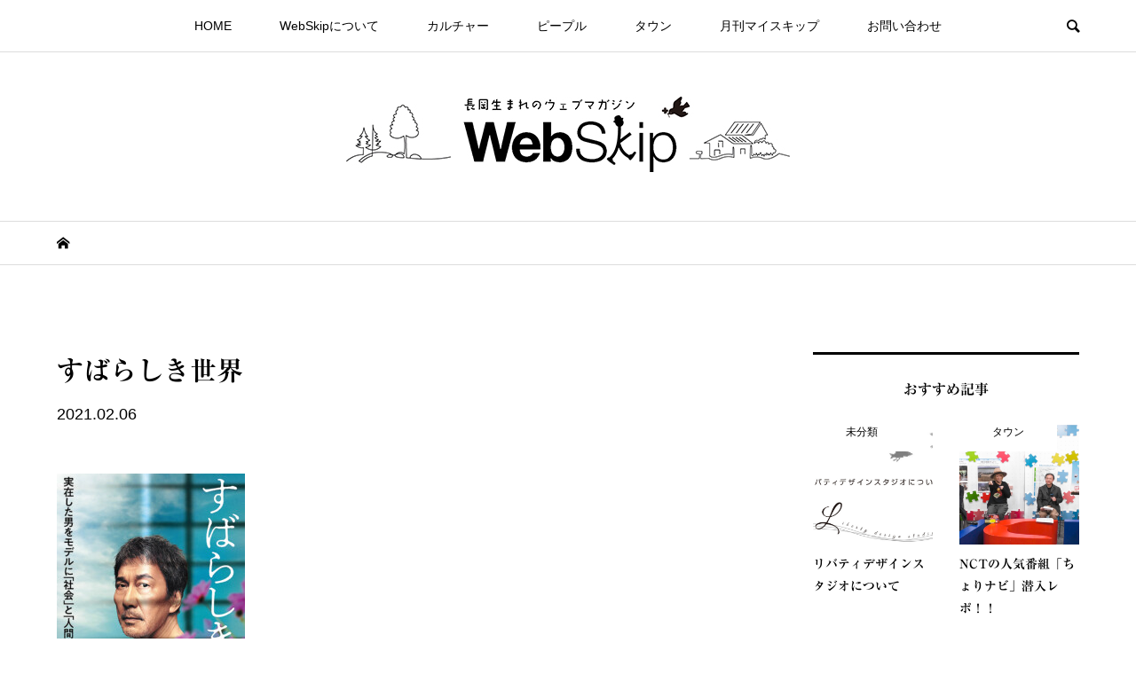

--- FILE ---
content_type: text/html; charset=UTF-8
request_url: https://webskip.net/subarashiki/
body_size: 10920
content:
<!DOCTYPE html>
<html lang="ja"
	prefix="og: https://ogp.me/ns#" >
<head >
<meta charset="UTF-8">
<meta name="description" content="長岡生まれのウェブマガジン">
<meta name="viewport" content="width=device-width">
<title>すばらしき世界 | WebSkip</title>

		<!-- All in One SEO 4.0.18 -->
		<meta property="og:site_name" content="WebSkip | 長岡生まれのウェブマガジン" />
		<meta property="og:type" content="article" />
		<meta property="og:title" content="すばらしき世界 | WebSkip" />
		<meta property="article:published_time" content="2021-02-05T17:21:32Z" />
		<meta property="article:modified_time" content="2021-02-05T17:21:51Z" />
		<meta property="twitter:card" content="summary" />
		<meta property="twitter:domain" content="webskip.net" />
		<meta property="twitter:title" content="すばらしき世界 | WebSkip" />
		<script type="application/ld+json" class="aioseo-schema">
			{"@context":"https:\/\/schema.org","@graph":[{"@type":"WebSite","@id":"https:\/\/webskip.net\/#website","url":"https:\/\/webskip.net\/","name":"WebSkip","description":"\u9577\u5ca1\u751f\u307e\u308c\u306e\u30a6\u30a7\u30d6\u30de\u30ac\u30b8\u30f3","publisher":{"@id":"https:\/\/webskip.net\/#organization"}},{"@type":"Organization","@id":"https:\/\/webskip.net\/#organization","name":"WebSkip\u7de8\u96c6\u90e8","url":"https:\/\/webskip.net\/"},{"@type":"BreadcrumbList","@id":"https:\/\/webskip.net\/subarashiki\/#breadcrumblist","itemListElement":[{"@type":"ListItem","@id":"https:\/\/webskip.net\/#listItem","position":"1","item":{"@id":"https:\/\/webskip.net\/#item","name":"\u30db\u30fc\u30e0","description":"2001\u5e74\u304b\u308920\u5e74\u9593\u767a\u884c\u3092\u7d9a\u3051\u305f\u9577\u5ca1\u306e\u30d5\u30ea\u30fc\u30da\u30fc\u30d1\u30fc\u300c\u6708\u520a\u30de\u30a4\u30b9\u30ad\u30c3\u30d7\u300d\u306e\u5f8c\u3092\u7d99\u3050\u3079\u304f\u8a95\u751f\u3057\u305f\u30a6\u30a7\u30d6\u30de\u30ac\u30b8\u30f3\u300cWebSkip \u30a6\u30a7\u30d6\u30b9\u30ad\u30c3\u30d7\u300d\u3002\u9577\u5ca1\u3084\u65b0\u6f5f\u306e\u57cb\u3082\u308c\u305f\u6587\u5316\u3084\u6b74\u53f2\u3001\u4eba\u7269\u306a\u3069\u306e\u9b45\u529b\u3092\u7cbe\u529b\u7684\u306b\u6398\u308a\u8d77\u3053\u3057\u3066\u3044\u304d\u307e\u3059\u3002","url":"https:\/\/webskip.net\/"},"nextItem":"https:\/\/webskip.net\/subarashiki\/#listItem"},{"@type":"ListItem","@id":"https:\/\/webskip.net\/subarashiki\/#listItem","position":"2","item":{"@id":"https:\/\/webskip.net\/subarashiki\/#item","name":"\u3059\u3070\u3089\u3057\u304d\u4e16\u754c","url":"https:\/\/webskip.net\/subarashiki\/"},"previousItem":"https:\/\/webskip.net\/#listItem"}]},{"@type":"Person","@id":"https:\/\/webskip.net\/author\/lds\/#author","url":"https:\/\/webskip.net\/author\/lds\/","name":"\u30ea\u30d0\u30c6\u30a3\u30c7\u30b6\u30a4\u30f3\u30b9\u30bf\u30b8\u30aa","image":{"@type":"ImageObject","@id":"https:\/\/webskip.net\/subarashiki\/#authorImage","url":"https:\/\/secure.gravatar.com\/avatar\/45205e839f4998097c6716541ecce5bb?s=96&d=mm&r=g","width":"96","height":"96","caption":"\u30ea\u30d0\u30c6\u30a3\u30c7\u30b6\u30a4\u30f3\u30b9\u30bf\u30b8\u30aa"}},{"@type":"ItemPage","@id":"https:\/\/webskip.net\/subarashiki\/#itempage","url":"https:\/\/webskip.net\/subarashiki\/","name":"\u3059\u3070\u3089\u3057\u304d\u4e16\u754c | WebSkip","inLanguage":"ja","isPartOf":{"@id":"https:\/\/webskip.net\/#website"},"breadcrumb":{"@id":"https:\/\/webskip.net\/subarashiki\/#breadcrumblist"},"author":"https:\/\/webskip.net\/subarashiki\/#author","creator":"https:\/\/webskip.net\/subarashiki\/#author","datePublished":"2021-02-05T17:21:32+09:00","dateModified":"2021-02-05T17:21:51+09:00"}]}
		</script>
		<!-- All in One SEO -->

<link rel='dns-prefetch' href='//webfonts.xserver.jp' />
<link rel='dns-prefetch' href='//s.w.org' />
<link rel="alternate" type="application/rss+xml" title="WebSkip &raquo; すばらしき世界 のコメントのフィード" href="https://webskip.net/feed/?attachment_id=816" />
<link rel='stylesheet' id='wp-block-library-css'  href='https://webskip.net/wp-includes/css/dist/block-library/style.min.css?ver=5.6.16' type='text/css' media='all' />
<link rel='stylesheet' id='tcd-maps-css'  href='https://webskip.net/wp-content/plugins/tcd-google-maps/admin.css?ver=5.6.16' type='text/css' media='all' />
<link rel='stylesheet' id='bloom-style-css'  href='https://webskip.net/wp-content/themes/bloom_tcd053/style.css?ver=1.4' type='text/css' media='all' />
<link rel='stylesheet' id='bloom-responsive-css'  href='https://webskip.net/wp-content/themes/bloom_tcd053/responsive.css?ver=1.4' type='text/css' media='all' />
<script type='text/javascript' src='https://webskip.net/wp-includes/js/jquery/jquery.min.js?ver=3.5.1' id='jquery-core-js'></script>
<script type='text/javascript' src='https://webskip.net/wp-includes/js/jquery/jquery-migrate.min.js?ver=3.3.2' id='jquery-migrate-js'></script>
<script type='text/javascript' src='//webfonts.xserver.jp/js/xserver.js?ver=1.2.1' id='typesquare_std-js'></script>
<link rel="https://api.w.org/" href="https://webskip.net/wp-json/" /><link rel="alternate" type="application/json" href="https://webskip.net/wp-json/wp/v2/media/816" /><link rel="EditURI" type="application/rsd+xml" title="RSD" href="https://webskip.net/xmlrpc.php?rsd" />
<link rel="wlwmanifest" type="application/wlwmanifest+xml" href="https://webskip.net/wp-includes/wlwmanifest.xml" /> 
<meta name="generator" content="WordPress 5.6.16" />
<link rel='shortlink' href='https://webskip.net/?p=816' />
<link rel="alternate" type="application/json+oembed" href="https://webskip.net/wp-json/oembed/1.0/embed?url=https%3A%2F%2Fwebskip.net%2Fsubarashiki%2F" />
<link rel="alternate" type="text/xml+oembed" href="https://webskip.net/wp-json/oembed/1.0/embed?url=https%3A%2F%2Fwebskip.net%2Fsubarashiki%2F&#038;format=xml" />
<script src="//www.google.com/recaptcha/api.js"></script>
<script type="text/javascript">
jQuery(function() {
	// reCAPTCHAの挿入
	jQuery( '.mw_wp_form_input button, .mw_wp_form_input input[type="submit"]' ).before( '<div data-callback="syncerRecaptchaCallback" data-sitekey="6Lcjy-8ZAAAAAKhMUReN2fkBPwndAZW-UT1c4XTU" class="g-recaptcha"></div>' );
	// [input] Add disabled to input or button
	jQuery( '.mw_wp_form_input button, .mw_wp_form_input input[type="submit"]' ).attr( "disabled", "disabled" );
	// [confirm] Remove disabled
	jQuery( '.mw_wp_form_confirm input, .mw_wp_form_confirm select, .mw_wp_form_confirm textarea, .mw_wp_form_confirm button' ).removeAttr( 'disabled' );
});
// reCAPTCHA Callback
function syncerRecaptchaCallback( code ) {
	if(code != "") {
		jQuery( '.mw_wp_form_input button, .mw_wp_form_input input[type="submit"]' ).removeAttr( 'disabled' );
	}
}
</script>
<style type="text/css">
.g-recaptcha { margin: 20px 0 15px; }.g-recaptcha > div { margin: 0 auto; }</style>
<style type='text/css'>h1,h2,h3,.entry-title{ font-family: "リュウミン B-KL" !important;}h4,h5,h6{ font-family: "リュウミン B-KL" !important;}.hentry,.entry-content p,.post-inner.entry-content p{ font-family: "黎ミン M" !important;}strong,b{ font-family: "リュウミン B-KL" !important;}</style><link rel="shortcut icon" href="https://webskip.net/wp-content/uploads/2020/11/icon-48x48-1.png">
<style>
.c-comment__form-submit:hover, c-comment__password-protected, .p-pagetop a, .slick-dots li.slick-active button, .slick-dots li:hover button { background-color: #000000; }
.p-entry__pickup, .p-entry__related, .p-widget__title, .slick-dots li.slick-active button, .slick-dots li:hover button { border-color: #000000; }
.p-index-tab__item.is-active, .p-index-tab__item:hover { border-bottom-color: #000000; }
.c-comment__tab-item.is-active a, .c-comment__tab-item a:hover, .c-comment__tab-item.is-active p { background-color: rgba(0, 0, 0, 0.7); }
.c-comment__tab-item.is-active a:after, .c-comment__tab-item.is-active p:after { border-top-color: rgba(0, 0, 0, 0.7); }
.p-article__meta, .p-blog-list__item-excerpt, .p-ranking-list__item-excerpt, .p-author__views, .p-page-links a, .p-page-links .p-page-links__title, .p-pager__item span { color: #999999; }
.p-page-links > span, .p-page-links a:hover, .p-entry__next-page__link { background-color: #999999; }
.p-page-links > span, .p-page-links a { border-color: #999999; }

a:hover, a:hover .p-article__title, .p-global-nav > li:hover > a, .p-global-nav > li.current-menu-item > a, .p-global-nav > li.is-active > a, .p-breadcrumb a:hover, .p-widget-categories .has-children .toggle-children:hover::before, .p-footer-widget-area .p-siteinfo .p-social-nav li a:hover, .p-footer-widget-area__default .p-siteinfo .p-social-nav li a:hover { color: #aaaaaa; }
.p-global-nav .sub-menu a:hover, .p-global-nav .sub-menu .current-menu-item > a, .p-megamenu a.p-megamenu__hover:hover, .p-entry__next-page__link:hover, .c-pw__btn:hover { background: #aaaaaa; }
.p-entry__date, .p-entry__body, .p-author__desc, .p-breadcrumb, .p-breadcrumb a { color: #000000; }
.p-entry__body a { color: #1e73be; }
.p-entry__body a:hover { color: #aaaaaa; }
.p-float-native-ad-label { background: #000000; color: #ffffff; font-size: 11px; }
.p-category-item--8, .cat-item-8> a, .cat-item-8 .toggle-children { color: #000000; }
.p-category-item--12, .cat-item-12> a, .cat-item-12 .toggle-children { color: #000000; }
.p-category-item--14, .cat-item-14> a, .cat-item-14 .toggle-children { color: #000000; }
.p-category-item--3, .cat-item-3> a, .cat-item-3 .toggle-children { color: #000000; }
.p-category-item--15, .cat-item-15> a, .cat-item-15 .toggle-children { color: #000000; }
.p-category-item--4, .cat-item-4> a, .cat-item-4 .toggle-children { color: #000000; }
.p-category-item--10, .cat-item-10> a, .cat-item-10 .toggle-children { color: #000000; }
.p-category-item--11, .cat-item-11> a, .cat-item-11 .toggle-children { color: #000000; }
.p-category-item--1, .cat-item-1> a, .cat-item-1 .toggle-children { color: #000000; }
.p-category-item--5, .cat-item-5> a, .cat-item-5 .toggle-children { color: #000000; }
.p-category-item--9, .cat-item-9> a, .cat-item-9 .toggle-children { color: #000000; }
body { font-family: Verdana, "ヒラギノ角ゴ ProN W3", "Hiragino Kaku Gothic ProN", "メイリオ", Meiryo, sans-serif; }
.p-logo, .p-entry__title, .p-article__title, .p-article__title__overlay, .p-headline, .p-page-header__title, .p-widget__title, .p-sidemenu .p-siteinfo__title, .p-index-slider__item-catch, .p-header-video__caption-catch, .p-footer-blog__catch, .p-footer-cta__catch {
font-family: "Times New Roman", "游明朝", "Yu Mincho", "游明朝体", "YuMincho", "ヒラギノ明朝 Pro W3", "Hiragino Mincho Pro", "HiraMinProN-W3", "HGS明朝E", "ＭＳ Ｐ明朝", "MS PMincho", serif; font-weight: 500;
}
.c-load--type1 { border: 3px solid rgba(153, 153, 153, 0.2); border-top-color: #000000; }
.p-hover-effect--type1:hover img { -webkit-transform: scale(1.2); transform: scale(1.2); }
.p-hover-effect--type2 img { margin-left: -8px; }
.p-hover-effect--type2:hover img { margin-left: 8px; }
.p-hover-effect--type1 .p-article__overlay { background: rgba(0, 0, 0, 0.5); }
.p-hover-effect--type2:hover img { opacity: 0.5 }
.p-hover-effect--type2 .p-hover-effect__image { background: #000000; }
.p-hover-effect--type2 .p-article__overlay { background: rgba(0, 0, 0, 0.5); }
.p-hover-effect--type3 .p-hover-effect__image { background: #000000; }
.p-hover-effect--type3:hover img { opacity: 0.5; }
.p-hover-effect--type3 .p-article__overlay { background: rgba(0, 0, 0, 0.5); }
.p-entry__title { font-size: 30px; }
.p-entry__body, .p-entry__body p { font-size: 16px; }
.l-header__bar { background: rgba(255, 255, 255, 0.8); }
.l-header__bar > .l-inner > a, .p-global-nav > li > a { color: #000000; }
.l-header__logo--text a { color: #000000; font-size: 28px; }
.l-footer .p-siteinfo .p-logo { font-size: 28px; }
@media only screen and (max-width: 1200px) {
	.l-header__logo--mobile.l-header__logo--text a { font-size: 18px; }
	.p-global-nav { background-color: rgba(0,0,0, 0.8); }
}
@media only screen and (max-width: 991px) {
	.l-footer .p-siteinfo .p-logo { font-size: 18px; }
	.p-copyright { background-color: #000000; }
	.p-pagetop a { background-color: #999999; }
}
#site_info_widget-3 .p-siteinfo__button { background: #000000; color: #ffffff; }
#site_info_widget-3 .p-siteinfo__button:hover { background: #000000; color: #ffffff; }
p { line-height:1.9 !important; font-size:1.1rem !important; }
p.p-blog-list__item-meta { font-size:0.9rem !important; }
li.p-breadcrumb__item { font-size:0.9rem !important; }
p.lead { font-size:1.3rem !important; line-height:1.8 !important; }
figcaption { font-size: 1rem !important; line-height:1.5 !important; margin: 0.5rem auto 3rem auto !important;}
h2.leftline { padding: 0.25em 0.5em; color: #494949; background:  transparent; border-left: solid 5px #66ccff; font-size:1.6rem !important; }
p.profile { margin-left:30%; font-size:0.9rem !important; line-height:1.6 !important; }
p.maincaption { font-size: 1rem !important; margin-top: -2rem !important;}
.freespace { font-size:14px; }</style>
<style type="text/css">.recentcomments a{display:inline !important;padding:0 !important;margin:0 !important;}</style><style type="text/css">

</style>
<link href="//netdna.bootstrapcdn.com/font-awesome/4.7.0/css/font-awesome.min.css" rel="stylesheet">
</head>
<body class="attachment attachment-template-default single single-attachment postid-816 attachmentid-816 attachment-jpeg is-responsive l-header__fix l-header__fix--mobile">
<div id="site_loader_overlay">
	<div id="site_loader_animation" class="c-load--type1">
			</div>
</div>
<div id="site_wrap">
	<header id="js-header" class="l-header">
		<div class="l-header__bar">
			<div class="l-inner">
				<div class="p-logo l-header__logo l-header__logo--mobile l-header__logo--retina">
					<a href="https://webskip.net/"><img src="https://webskip.net/wp-content/uploads/2020/11/WebSkip_logo500.jpg" alt="WebSkip" width="250"></a>
				</div>
<nav class="menu-webskip%e3%83%a1%e3%83%8b%e3%83%a5%e3%83%bc-container"><ul id="js-global-nav" class="p-global-nav u-clearfix">
<li class="p-header-search p-header-search--mobile"><form action="https://webskip.net/" method="get"><input type="text" name="s" value="" class="p-header-search__input" placeholder="SEARCH"><input type="submit" value="&#xe915;" class="p-header-search__submit"></form></li>
<li id="menu-item-18" class="menu-item menu-item-type-custom menu-item-object-custom menu-item-home menu-item-18"><a href="https://webskip.net/">HOME<span></span></a></li>
<li id="menu-item-73" class="menu-item menu-item-type-post_type menu-item-object-page menu-item-73"><a href="https://webskip.net/about/">WebSkipについて<span></span></a></li>
<li id="menu-item-55" class="menu-item menu-item-type-taxonomy menu-item-object-category menu-item-has-children menu-item-55 menu-megamenu"><a href="https://webskip.net/category/culture/">カルチャー<span></span></a>
<ul class="sub-menu">
	<li id="menu-item-58" class="menu-item menu-item-type-taxonomy menu-item-object-category menu-item-58"><a href="https://webskip.net/category/culture/art/">アート・展覧会<span></span></a></li>
	<li id="menu-item-60" class="menu-item menu-item-type-taxonomy menu-item-object-category menu-item-60"><a href="https://webskip.net/category/culture/history/">歴史<span></span></a></li>
	<li id="menu-item-61" class="menu-item menu-item-type-taxonomy menu-item-object-category menu-item-61"><a href="https://webskip.net/category/culture/eiron/">映論言いたい放題<span></span></a></li>
	<li id="menu-item-62" class="menu-item menu-item-type-taxonomy menu-item-object-category menu-item-62"><a href="https://webskip.net/category/culture/reading/">乙女的読書雑記<span></span></a></li>
</ul>
</li>
<li id="menu-item-56" class="menu-item menu-item-type-taxonomy menu-item-object-category menu-item-has-children menu-item-56 menu-megamenu"><a href="https://webskip.net/category/people/">ピープル<span></span></a>
<ul class="sub-menu">
	<li id="menu-item-63" class="menu-item menu-item-type-taxonomy menu-item-object-category menu-item-63"><a href="https://webskip.net/category/people/isai/">異彩世代図鑑<span></span></a></li>
</ul>
</li>
<li id="menu-item-57" class="menu-item menu-item-type-taxonomy menu-item-object-category menu-item-has-children menu-item-57 menu-megamenu"><a href="https://webskip.net/category/town/">タウン<span></span></a>
<ul class="sub-menu">
	<li id="menu-item-64" class="menu-item menu-item-type-taxonomy menu-item-object-category menu-item-64"><a href="https://webskip.net/category/town/wandering/">出張放浪記<span></span></a></li>
</ul>
</li>
<li id="menu-item-72" class="menu-item menu-item-type-post_type menu-item-object-page menu-item-72"><a href="https://webskip.net/myskip/">月刊マイスキップ<span></span></a></li>
<li id="menu-item-85" class="menu-item menu-item-type-post_type menu-item-object-page menu-item-85"><a href="https://webskip.net/contact/">お問い合わせ<span></span></a></li>
</ul></nav>				<a href="#" id="js-menu-button" class="p-menu-button c-menu-button u-visible-lg"></a>
				<a href="#" id="js-search-button" class="p-search-button c-search-button u-hidden-lg"></a>
				<div class="p-header-search p-header-search--pc">
					<form action="https://webskip.net/" method="get">
						<input type="text" name="s" value="" class="p-header-search__input" placeholder="SEARCH">
					</form>
				</div>
			</div>
		</div>
		<div class="l-inner">
			<div class="p-logo l-header__logo l-header__logo--pc">
				<a href="https://webskip.net/"><img src="https://webskip.net/wp-content/uploads/2020/11/WebSkip_logo500.jpg" alt="WebSkip"></a>
			</div>
		</div>
		<div id="p-megamenu--55" class="p-megamenu p-megamenu--type2">
			<ul class="l-inner">
				<li><a class="p-hover-effect--type1" href="https://webskip.net/category/culture/art/"><div class="p-megamenu__image p-hover-effect__image"><img src="https://webskip.net/wp-content/uploads/2020/11/P8A1024.jpg" alt=""></div>アート・展覧会</a></li>
				<li><a class="p-hover-effect--type1" href="https://webskip.net/category/culture/history/"><div class="p-megamenu__image p-hover-effect__image"><img src="https://webskip.net/wp-content/uploads/2020/11/history_category.jpg" alt=""></div>歴史</a></li>
				<li><a class="p-hover-effect--type1" href="https://webskip.net/category/culture/eiron/"><div class="p-megamenu__image p-hover-effect__image"><img src="https://webskip.net/wp-content/uploads/2020/11/eiron_category.jpg" alt=""></div>映論言いたい放題</a></li>
				<li><a class="p-hover-effect--type1" href="https://webskip.net/category/culture/reading/"><div class="p-megamenu__image p-hover-effect__image"><img src="https://webskip.net/wp-content/uploads/2020/11/otome_category.jpg" alt=""></div>乙女的読書雑記</a></li>
			</ul>
		</div>
		<div id="p-megamenu--56" class="p-megamenu p-megamenu--type2">
			<ul class="l-inner">
				<li><a class="p-hover-effect--type1" href="https://webskip.net/category/people/isai/"><div class="p-megamenu__image p-hover-effect__image"><img src="https://webskip.net/wp-content/uploads/2020/11/isai_category.jpg" alt=""></div>異彩世代図鑑</a></li>
			</ul>
		</div>
		<div id="p-megamenu--57" class="p-megamenu p-megamenu--type2">
			<ul class="l-inner">
				<li><a class="p-hover-effect--type1" href="https://webskip.net/category/town/wandering/"><div class="p-megamenu__image p-hover-effect__image"><img src="https://webskip.net/wp-content/uploads/2020/11/wandering_category.jpg" alt=""></div>出張放浪記</a></li>
			</ul>
		</div>
	</header>
<main class="l-main">
	<div class="p-breadcrumb c-breadcrumb">
		<ul class="p-breadcrumb__inner c-breadcrumb__inner l-inner u-clearfix" itemscope itemtype="http://schema.org/BreadcrumbList">
			<li class="p-breadcrumb__item c-breadcrumb__item p-breadcrumb__item--home c-breadcrumb__item--home" itemprop="itemListElement" itemscope itemtype="http://schema.org/ListItem">
				<a href="https://webskip.net/" itemprop="item"><span itemprop="name">HOME</span></a>
				<meta itemprop="position" content="1" />
			</li>
		</ul>
	</div>
	<div class="l-inner l-2colmuns u-clearfix">
		<article class="p-entry l-primary">
			<div class="p-entry__inner">
				<h1 class="p-entry__title">すばらしき世界</h1>
				<p class="p-entry__date"><time datetime="2021-02-06">2021.02.06</time></p>
				<div class="p-entry__body">
<p class="attachment"><a href='https://webskip.net/wp-content/uploads/2021/02/subarashiki.jpg'><img width="212" height="300" src="https://webskip.net/wp-content/uploads/2021/02/subarashiki-212x300.jpg" class="attachment-medium size-medium" alt="すばらしき世界" loading="lazy" /></a></p>
				</div>
				<div class="p-author__box u-clearfix">
					<div class="p-author__thumbnail">
						<a class="p-author__thumbnail__link p-hover-effect--type1" href="https://webskip.net/author/lds/">
							<div class="p-hover-effect__image"><img alt='リバティデザインスタジオ' src='https://webskip.net/wp-content/uploads/2020/11/リバティデザインスタジオ_avatar_1606552837-260x260.jpg' class='avatar avatar-260 photo' height='260' width='260' /></div>
						</a>
					</div>
					<div class="p-author__info">
						<h3 class="p-author__title">リバティデザインスタジオ</h3>						<p class="p-author__desc">新潟県長岡市のデザイン事務所。グラフィックデザイン全般、取材・撮影・ライティング・編集などの業務を展開。</p>
						<a class="p-author__link" href="https://webskip.net/author/lds/">プロフィール</a>
					</div>
				</div>
				<ul class="c-share c-share--official u-clearfix">
					<li class="c-share__btn c-share__btn--twitter">
						<a href="https://twitter.com/share" class="twitter-share-button">Tweet</a>
					</li>
					<li class="c-share__btn c-share__btn--facebook">
						<div class="fb-like" data-href="https://webskip.net/subarashiki/" data-send="false" data-layout="button_count" data-width="450" data-show-faces="false"></div>
					</li>
					<li class="c-share__btn c-share__btn--facebook">
						<div class="fb-share-button" data-href="https://webskip.net/subarashiki/" data-layout="button_count"></div>
					</li>
				</ul>
				<ul class="p-entry__meta c-meta-box u-clearfix">
					<li class="c-meta-box__item c-meta-box__item--category"></li>														</ul>
			</div>
			<section class="p-entry__pickup">
				<div class="p-entry__pickup__inner">
					<h2 class="p-headline">ピックアップ記事</h2>
					<div class="p-entry__pickup-items">
						<article class="p-entry__pickup-item">
							<a class="p-hover-effect--type1" href="https://webskip.net/yamamoto_kouji/">
								<div class="p-entry__pickup__thumbnail">
									<img width="800" height="550" src="https://webskip.net/wp-content/uploads/2020/10/山本幸治スライダー用-800x550.jpg" class="attachment-size2 size-size2 wp-post-image" alt="山本幸治" loading="lazy" />
									<div class="p-entry__pickup__category p-float-category u-visible-xs"><span class="p-category-item--11" data-url="https://webskip.net/category/culture/history/">歴史</span></div>
								</div>
								<h3 class="p-entry__pickup__title p-article__title">五・一五事件の海軍検察官、山本孝治</h3>
								<p class="p-entry__pickup__meta p-article__meta u-visible-xs"><time class="p-entry__pickup__date" datetime="2020-10-27">2020.10.27</time><span class="p-entry__pickup__category"><span data-url="https://webskip.net/category/culture/history/">歴史</span></span></p>
							</a>
						</article>
						<article class="p-entry__pickup-item">
							<a class="p-hover-effect--type1" href="https://webskip.net/b-trip01_otaru/">
								<div class="p-entry__pickup__thumbnail">
									<img width="800" height="550" src="https://webskip.net/wp-content/uploads/2026/01/1P8A9247-800x550.jpg" class="attachment-size2 size-size2 wp-post-image" alt="" loading="lazy" />
									<div class="p-entry__pickup__category p-float-category u-visible-xs"><span class="p-category-item--10" data-url="https://webskip.net/category/town/wandering/">出張放浪記</span></div>
								</div>
								<h3 class="p-entry__pickup__title p-article__title">出張放浪記 その1 さよなら、石原裕次郎記念館 の巻</h3>
								<p class="p-entry__pickup__meta p-article__meta u-visible-xs"><time class="p-entry__pickup__date" datetime="2025-02-03">2025.02.03</time><span class="p-entry__pickup__category"><span data-url="https://webskip.net/category/town/wandering/">出張放浪記</span></span></p>
							</a>
						</article>
						<article class="p-entry__pickup-item">
							<a class="p-hover-effect--type1" href="https://webskip.net/isai237/">
								<div class="p-entry__pickup__thumbnail">
									<img width="800" height="550" src="https://webskip.net/wp-content/uploads/2020/10/1P8A5863-800x550.jpg" class="attachment-size2 size-size2 wp-post-image" alt="藤田美結" loading="lazy" />
									<div class="p-entry__pickup__category p-float-category u-visible-xs"><span class="p-category-item--8" data-url="https://webskip.net/category/people/isai/">異彩世代図鑑</span></div>
								</div>
								<h3 class="p-entry__pickup__title p-article__title">異彩世代図鑑 file.237　藤田美結</h3>
								<p class="p-entry__pickup__meta p-article__meta u-visible-xs"><time class="p-entry__pickup__date" datetime="2020-10-28">2020.10.28</time><span class="p-entry__pickup__category"><span data-url="https://webskip.net/category/people/isai/">異彩世代図鑑</span></span></p>
							</a>
						</article>
					</div>
				</div>
			</section>
			<section class="p-entry__related">
				<div class="p-entry__related__inner">
					<h2 class="p-headline">関連記事一覧</h2>
					<div class="p-entry__related-items">
						<article class="p-entry__related-item">
							<a class="p-hover-effect--type1" href="https://webskip.net/eiron197-tenet/">
								<div class="p-entry__related__thumbnail p-hover-effect--type1">
									<img width="500" height="500" src="https://webskip.net/wp-content/uploads/2021/01/テネット-500x500.jpg" class="attachment-size1 size-size1 wp-post-image" alt="TENET テネット" loading="lazy" />
									<div class="p-entry__related__category p-float-category u-visible-xs"><span class="p-category-item--5" data-url="https://webskip.net/category/culture/eiron/">映論言いたい放題</span></div>
								</div>
								<h3 class="p-entry__related__title p-article__title">映論言いたい放題 Film 197 「TENET テネット」</h3>
								<p class="p-entry__related__meta p-article__meta u-visible-xs"><time class="p-entry__related__date" datetime="2021-01-06">2021.01.06</time></p>
							</a>
						</article>
						<article class="p-entry__related-item">
							<a class="p-hover-effect--type1" href="https://webskip.net/kiyoshi/">
								<div class="p-entry__related__thumbnail p-hover-effect--type1">
									<img width="500" height="500" src="https://webskip.net/wp-content/uploads/2024/07/3I0A3536-500x500.jpg" class="attachment-size1 size-size1 wp-post-image" alt="" loading="lazy" />
									<div class="p-entry__related__category p-float-category u-visible-xs"><span class="p-category-item--12" data-url="https://webskip.net/category/culture/art/">アート・展覧会</span></div>
								</div>
								<h3 class="p-entry__related__title p-article__title">生誕100年 山下清展―百年目の大回想 at 新潟県立近代美...</h3>
								<p class="p-entry__related__meta p-article__meta u-visible-xs"><time class="p-entry__related__date" datetime="2024-07-12">2024.07.12</time></p>
							</a>
						</article>
						<article class="p-entry__related-item">
							<a class="p-hover-effect--type1" href="https://webskip.net/film209-2021best/">
								<div class="p-entry__related__thumbnail p-hover-effect--type1">
									<img width="500" height="500" src="https://webskip.net/wp-content/uploads/2022/01/2021best-500x500.jpg" class="attachment-size1 size-size1 wp-post-image" alt="" loading="lazy" />
									<div class="p-entry__related__category p-float-category u-visible-xs"><span class="p-category-item--5" data-url="https://webskip.net/category/culture/eiron/">映論言いたい放題</span></div>
								</div>
								<h3 class="p-entry__related__title p-article__title">映論言いたい放題 Film 209　2021年ベスト映画</h3>
								<p class="p-entry__related__meta p-article__meta u-visible-xs"><time class="p-entry__related__date" datetime="2022-01-25">2022.01.25</time></p>
							</a>
						</article>
						<article class="p-entry__related-item">
							<a class="p-hover-effect--type1" href="https://webskip.net/kaibutsu/">
								<div class="p-entry__related__thumbnail p-hover-effect--type1">
									<img width="500" height="500" src="https://webskip.net/wp-content/uploads/2023/05/kaibutsu-500x500.jpg" class="attachment-size1 size-size1 wp-post-image" alt="" loading="lazy" />
									<div class="p-entry__related__category p-float-category u-visible-xs"><span class="p-category-item--5" data-url="https://webskip.net/category/culture/eiron/">映論言いたい放題</span></div>
								</div>
								<h3 class="p-entry__related__title p-article__title">映論言いたい放題 Film 226 怪物</h3>
								<p class="p-entry__related__meta p-article__meta u-visible-xs"><time class="p-entry__related__date" datetime="2023-06-09">2023.06.09</time></p>
							</a>
						</article>
						<article class="p-entry__related-item">
							<a class="p-hover-effect--type1" href="https://webskip.net/creator/">
								<div class="p-entry__related__thumbnail p-hover-effect--type1">
									<img width="500" height="500" src="https://webskip.net/wp-content/uploads/2023/11/creator-500x500.jpg" class="attachment-size1 size-size1 wp-post-image" alt="" loading="lazy" />
									<div class="p-entry__related__category p-float-category u-visible-xs"><span class="p-category-item--5" data-url="https://webskip.net/category/culture/eiron/">映論言いたい放題</span></div>
								</div>
								<h3 class="p-entry__related__title p-article__title">映論言いたい放題 Film 231 ザ・クリエイター／創造者</h3>
								<p class="p-entry__related__meta p-article__meta u-visible-xs"><time class="p-entry__related__date" datetime="2023-11-01">2023.11.01</time></p>
							</a>
						</article>
						<article class="p-entry__related-item">
							<a class="p-hover-effect--type1" href="https://webskip.net/byodoin/">
								<div class="p-entry__related__thumbnail p-hover-effect--type1">
									<img width="500" height="500" src="https://webskip.net/wp-content/uploads/2022/05/3I0A2409-500x500.jpg" class="attachment-size1 size-size1 wp-post-image" alt="" loading="lazy" />
									<div class="p-entry__related__category p-float-category u-visible-xs"><span class="p-category-item--12" data-url="https://webskip.net/category/culture/art/">アート・展覧会</span></div>
								</div>
								<h3 class="p-entry__related__title p-article__title">国宝が長岡に舞い降りる「平等院鳳凰堂と浄土院　その美と信仰」...</h3>
								<p class="p-entry__related__meta p-article__meta u-visible-xs"><time class="p-entry__related__date" datetime="2022-05-11">2022.05.11</time></p>
							</a>
						</article>
						<article class="p-entry__related-item">
							<a class="p-hover-effect--type1" href="https://webskip.net/shosoin/">
								<div class="p-entry__related__thumbnail p-hover-effect--type1">
									<img width="500" height="500" src="https://webskip.net/wp-content/uploads/2021/07/1P8A5513c-500x500.jpg" class="attachment-size1 size-size1 wp-post-image" alt="" loading="lazy" />
									<div class="p-entry__related__category p-float-category u-visible-xs"><span class="p-category-item--12" data-url="https://webskip.net/category/culture/art/">アート・展覧会</span></div>
								</div>
								<h3 class="p-entry__related__title p-article__title">絢爛な天平文化が目の前に！「よみがえる正倉院宝物」 at 新...</h3>
								<p class="p-entry__related__meta p-article__meta u-visible-xs"><time class="p-entry__related__date" datetime="2021-07-29">2021.07.29</time></p>
							</a>
						</article>
						<article class="p-entry__related-item">
							<a class="p-hover-effect--type1" href="https://webskip.net/eiron200-tsuminokoe/">
								<div class="p-entry__related__thumbnail p-hover-effect--type1">
									<img width="500" height="500" src="https://webskip.net/wp-content/uploads/2021/04/罪の声-500x500.jpg" class="attachment-size1 size-size1 wp-post-image" alt="罪の声" loading="lazy" />
									<div class="p-entry__related__category p-float-category u-visible-xs"><span class="p-category-item--5" data-url="https://webskip.net/category/culture/eiron/">映論言いたい放題</span></div>
								</div>
								<h3 class="p-entry__related__title p-article__title">映論言いたい放題 Film 200 『罪の声』</h3>
								<p class="p-entry__related__meta p-article__meta u-visible-xs"><time class="p-entry__related__date" datetime="2021-04-01">2021.04.01</time></p>
							</a>
						</article>
					</div>
				</div>
			</section>
		</article>
		<aside class="p-sidebar l-secondary">
			<div class="p-sidebar__inner">
<div class="p-widget styled_post_list1_widget" id="styled_post_list1_widget-4">
<h2 class="p-widget__title">おすすめ記事</h2>
<ul class="p-widget-list p-widget-list__type2 u-clearfix">
	<li class="p-widget-list__item">
		<a class="p-hover-effect--type1" href="https://webskip.net/lds/">
			<div class="p-widget-list__item-thumbnail p-hover-effect__image"><img width="500" height="500" src="https://webskip.net/wp-content/uploads/2024/10/lds1-500x500.jpg" class="attachment-size1 size-size1 wp-post-image" alt="" loading="lazy" /><div class="p-float-category"><span class="p-category-item--1" data-url="https://webskip.net/category/post/">未分類</span></div></div>
			<h3 class="p-widget-list__item-title p-article__title">リバティデザインスタジオについて</h3>
		</a>
	</li>
	<li class="p-widget-list__item">
		<a class="p-hover-effect--type1" href="https://webskip.net/chorinavi/">
			<div class="p-widget-list__item-thumbnail p-hover-effect__image"><img width="500" height="500" src="https://webskip.net/wp-content/uploads/2022/01/capture-500x500.jpg" class="attachment-size1 size-size1 wp-post-image" alt="" loading="lazy" /><div class="p-float-category"><span class="p-category-item--4" data-url="https://webskip.net/category/town/">タウン</span></div></div>
			<h3 class="p-widget-list__item-title p-article__title">NCTの人気番組「ちょりナビ」潜入レポ！！</h3>
		</a>
	</li>
	<li class="p-widget-list__item">
		<a class="p-hover-effect--type1" href="https://webskip.net/kunugi_hiroaki/">
			<div class="p-widget-list__item-thumbnail p-hover-effect__image"><img width="500" height="500" src="https://webskip.net/wp-content/uploads/2021/09/写真-2021-07-01-17-06-02-500x500.jpg" class="attachment-size1 size-size1 wp-post-image" alt="" loading="lazy" /><div class="p-float-category"><span class="p-category-item--3" data-url="https://webskip.net/category/people/">ピープル</span></div></div>
			<h3 class="p-widget-list__item-title p-article__title">Ｔ・ジョイ長岡支配人（21年7月まで）／功刀弘暁</h3>
		</a>
	</li>
	<li class="p-widget-list__item">
		<a class="p-hover-effect--type1" href="https://webskip.net/watsuki_nobuhiro/">
			<div class="p-widget-list__item-thumbnail p-hover-effect__image"><img width="500" height="500" src="https://webskip.net/wp-content/uploads/2021/07/剣心アップ-500x500.jpg" class="attachment-size1 size-size1 wp-post-image" alt="" loading="lazy" /><div class="p-float-category"><span class="p-category-item--3" data-url="https://webskip.net/category/people/">ピープル</span></div></div>
			<h3 class="p-widget-list__item-title p-article__title">長岡市出身の大ヒット漫画家 “るろうに剣心” 和月...</h3>
		</a>
	</li>
</ul>
</div>
<div class="p-widget styled_post_list1_widget" id="styled_post_list1_widget-3">
<h2 class="p-widget__title">最近の記事</h2>
<ul class="p-widget-list p-widget-list__type1">
	<li class="p-widget-list__item u-clearfix">
		<a class="p-hover-effect--type1" href="https://webskip.net/sakuramomoko-ten/">
			<div class="p-widget-list__item-thumbnail p-hover-effect__image"><img width="500" height="500" src="https://webskip.net/wp-content/uploads/2025/09/E528-6866b-500x500.jpg" class="attachment-size1 size-size1 wp-post-image" alt="" loading="lazy" /></div>
			<h3 class="p-widget-list__item-title p-article__title">さくらももこ展 at 新潟県立万代島美術館</h3>
			<p class="p-widget-list__item-meta p-article__meta"><time class="p-widget-list__item-date" datetime="2025-09-17">2025.09.17</time></p>
		</a>
	</li>
	<li class="p-widget-list__item u-clearfix">
		<a class="p-hover-effect--type1" href="https://webskip.net/echigotsumari2025/">
			<div class="p-widget-list__item-thumbnail p-hover-effect__image"><img width="500" height="500" src="https://webskip.net/wp-content/uploads/2025/08/3I0A5099-500x500.jpg" class="attachment-size1 size-size1 wp-post-image" alt="" loading="lazy" /></div>
			<h3 class="p-widget-list__item-title p-article__title">越後妻有 2025 夏秋</h3>
			<p class="p-widget-list__item-meta p-article__meta"><time class="p-widget-list__item-date" datetime="2025-08-21">2025.08.21</time></p>
		</a>
	</li>
	<li class="p-widget-list__item u-clearfix">
		<a class="p-hover-effect--type1" href="https://webskip.net/reading1-ochibisan/">
			<div class="p-widget-list__item-thumbnail p-hover-effect__image"><img width="500" height="500" src="https://webskip.net/wp-content/uploads/2026/01/ochibisan-500x500.jpg" class="attachment-size1 size-size1 wp-post-image" alt="" loading="lazy" /></div>
			<h3 class="p-widget-list__item-title p-article__title">乙女的読書雑記 1冊目 オチビサン1〜6巻</h3>
			<p class="p-widget-list__item-meta p-article__meta"><time class="p-widget-list__item-date" datetime="2025-03-05">2025.03.05</time></p>
		</a>
	</li>
	<li class="p-widget-list__item u-clearfix">
		<a class="p-hover-effect--type1" href="https://webskip.net/b-trip01_otaru/">
			<div class="p-widget-list__item-thumbnail p-hover-effect__image"><img width="500" height="500" src="https://webskip.net/wp-content/uploads/2026/01/1P8A9247-500x500.jpg" class="attachment-size1 size-size1 wp-post-image" alt="" loading="lazy" /></div>
			<h3 class="p-widget-list__item-title p-article__title">出張放浪記 その1 さよなら、石原裕次郎記念館 の巻</h3>
			<p class="p-widget-list__item-meta p-article__meta"><time class="p-widget-list__item-date" datetime="2025-02-03">2025.02.03</time></p>
		</a>
	</li>
	<li class="p-widget-list__item u-clearfix">
		<a class="p-hover-effect--type1" href="https://webskip.net/2024bestmovie/">
			<div class="p-widget-list__item-thumbnail p-hover-effect__image"><img width="500" height="500" src="https://webskip.net/wp-content/uploads/2025/12/2024best-1-500x500.jpg" class="attachment-size1 size-size1 wp-post-image" alt="" loading="lazy" /></div>
			<h3 class="p-widget-list__item-title p-article__title">映論言いたい放題 Film 234　2024年ベスト映画</h3>
			<p class="p-widget-list__item-meta p-article__meta"><time class="p-widget-list__item-date" datetime="2025-01-07">2025.01.07</time></p>
		</a>
	</li>
</ul>
</div>
<div class="p-widget tcdw_archive_list_widget" id="tcdw_archive_list_widget-4">
		<div class="p-dropdown">
			<div class="p-dropdown__title">月を選択</div>
			<ul class="p-dropdown__list">
					<li><a href='https://webskip.net/2025/09/'>2025年9月</a></li>
	<li><a href='https://webskip.net/2025/08/'>2025年8月</a></li>
	<li><a href='https://webskip.net/2025/03/'>2025年3月</a></li>
	<li><a href='https://webskip.net/2025/02/'>2025年2月</a></li>
	<li><a href='https://webskip.net/2025/01/'>2025年1月</a></li>
	<li><a href='https://webskip.net/2024/10/'>2024年10月</a></li>
	<li><a href='https://webskip.net/2024/08/'>2024年8月</a></li>
	<li><a href='https://webskip.net/2024/07/'>2024年7月</a></li>
	<li><a href='https://webskip.net/2024/06/'>2024年6月</a></li>
	<li><a href='https://webskip.net/2024/05/'>2024年5月</a></li>
	<li><a href='https://webskip.net/2024/04/'>2024年4月</a></li>
	<li><a href='https://webskip.net/2024/01/'>2024年1月</a></li>
	<li><a href='https://webskip.net/2023/12/'>2023年12月</a></li>
	<li><a href='https://webskip.net/2023/11/'>2023年11月</a></li>
	<li><a href='https://webskip.net/2023/10/'>2023年10月</a></li>
	<li><a href='https://webskip.net/2023/09/'>2023年9月</a></li>
	<li><a href='https://webskip.net/2023/08/'>2023年8月</a></li>
	<li><a href='https://webskip.net/2023/07/'>2023年7月</a></li>
	<li><a href='https://webskip.net/2023/06/'>2023年6月</a></li>
	<li><a href='https://webskip.net/2023/05/'>2023年5月</a></li>
	<li><a href='https://webskip.net/2023/04/'>2023年4月</a></li>
	<li><a href='https://webskip.net/2023/03/'>2023年3月</a></li>
	<li><a href='https://webskip.net/2023/02/'>2023年2月</a></li>
	<li><a href='https://webskip.net/2023/01/'>2023年1月</a></li>
	<li><a href='https://webskip.net/2022/12/'>2022年12月</a></li>
	<li><a href='https://webskip.net/2022/11/'>2022年11月</a></li>
	<li><a href='https://webskip.net/2022/10/'>2022年10月</a></li>
	<li><a href='https://webskip.net/2022/09/'>2022年9月</a></li>
	<li><a href='https://webskip.net/2022/08/'>2022年8月</a></li>
	<li><a href='https://webskip.net/2022/07/'>2022年7月</a></li>
	<li><a href='https://webskip.net/2022/06/'>2022年6月</a></li>
	<li><a href='https://webskip.net/2022/05/'>2022年5月</a></li>
	<li><a href='https://webskip.net/2022/04/'>2022年4月</a></li>
	<li><a href='https://webskip.net/2022/03/'>2022年3月</a></li>
	<li><a href='https://webskip.net/2022/02/'>2022年2月</a></li>
	<li><a href='https://webskip.net/2022/01/'>2022年1月</a></li>
	<li><a href='https://webskip.net/2021/12/'>2021年12月</a></li>
	<li><a href='https://webskip.net/2021/11/'>2021年11月</a></li>
	<li><a href='https://webskip.net/2021/10/'>2021年10月</a></li>
	<li><a href='https://webskip.net/2021/09/'>2021年9月</a></li>
	<li><a href='https://webskip.net/2021/08/'>2021年8月</a></li>
	<li><a href='https://webskip.net/2021/07/'>2021年7月</a></li>
	<li><a href='https://webskip.net/2021/06/'>2021年6月</a></li>
	<li><a href='https://webskip.net/2021/05/'>2021年5月</a></li>
	<li><a href='https://webskip.net/2021/04/'>2021年4月</a></li>
	<li><a href='https://webskip.net/2021/03/'>2021年3月</a></li>
	<li><a href='https://webskip.net/2021/02/'>2021年2月</a></li>
	<li><a href='https://webskip.net/2021/01/'>2021年1月</a></li>
	<li><a href='https://webskip.net/2020/11/'>2020年11月</a></li>
	<li><a href='https://webskip.net/2020/10/'>2020年10月</a></li>
			</ul>
		</div>
</div>
<div class="p-widget ranking_list_widget" id="ranking_list_widget-4">
<h2 class="p-widget__title">人気記事ランキング</h2>
<ol class="p-widget-list p-widget-list__ranking">
	<li class="p-widget-list__item u-clearfix">
		<a class="p-hover-effect--type1" href="https://webskip.net/watsuki_nobuhiro/">
			<span class="p-widget-list__item-rank" style="background: #000000; color: #ffffff;">1</span>
			<div class="p-widget-list__item-thumbnail p-hover-effect__image"><img width="500" height="500" src="https://webskip.net/wp-content/uploads/2021/07/剣心アップ-500x500.jpg" class="attachment-size1 size-size1 wp-post-image" alt="" loading="lazy" /></div>
			<h3 class="p-widget-list__item-title p-article__title">長岡市出身の大ヒット漫画家 “るろうに剣心” 和月伸宏さん</h3>
		</a>
	</li>
	<li class="p-widget-list__item u-clearfix">
		<a class="p-hover-effect--type1" href="https://webskip.net/makino_tadashige/">
			<span class="p-widget-list__item-rank" style="background: #000000; color: #ffffff;">2</span>
			<div class="p-widget-list__item-thumbnail p-hover-effect__image"><img width="500" height="500" src="https://webskip.net/wp-content/uploads/2021/02/1P8A9385-500x500.jpg" class="attachment-size1 size-size1 wp-post-image" alt="牧野忠慈" loading="lazy" /></div>
			<h3 class="p-widget-list__item-title p-article__title">若さまクラフト作家デビュー／牧野忠慈</h3>
		</a>
	</li>
	<li class="p-widget-list__item u-clearfix">
		<a class="p-hover-effect--type1" href="https://webskip.net/yamamoto_kouji/">
			<span class="p-widget-list__item-rank" style="background: #000000; color: #ffffff;">3</span>
			<div class="p-widget-list__item-thumbnail p-hover-effect__image"><img width="500" height="500" src="https://webskip.net/wp-content/uploads/2020/10/山本幸治スライダー用-500x500.jpg" class="attachment-size1 size-size1 wp-post-image" alt="山本幸治" loading="lazy" /></div>
			<h3 class="p-widget-list__item-title p-article__title">五・一五事件の海軍検察官、山本孝治</h3>
		</a>
	</li>
	<li class="p-widget-list__item u-clearfix">
		<a class="p-hover-effect--type1" href="https://webskip.net/tsuchiwokurau/">
			<span class="p-widget-list__item-rank" style="background: #ffffff; color: #000000;">4</span>
			<div class="p-widget-list__item-thumbnail p-hover-effect__image"><img width="500" height="500" src="https://webskip.net/wp-content/uploads/2022/11/tsuchiwokurau-500x500.jpg" class="attachment-size1 size-size1 wp-post-image" alt="" loading="lazy" /></div>
			<h3 class="p-widget-list__item-title p-article__title">映論言いたい放題 Film 219 土を喰らう十二ヵ月</h3>
		</a>
	</li>
	<li class="p-widget-list__item u-clearfix">
		<a class="p-hover-effect--type1" href="https://webskip.net/byodoin/">
			<span class="p-widget-list__item-rank" style="background: #ffffff; color: #000000;">5</span>
			<div class="p-widget-list__item-thumbnail p-hover-effect__image"><img width="500" height="500" src="https://webskip.net/wp-content/uploads/2022/05/3I0A2409-500x500.jpg" class="attachment-size1 size-size1 wp-post-image" alt="" loading="lazy" /></div>
			<h3 class="p-widget-list__item-title p-article__title">国宝が長岡に舞い降りる「平等院鳳凰堂と浄土院　その美と信仰」 at ...</h3>
		</a>
	</li>
	<li class="p-widget-list__item u-clearfix">
		<a class="p-hover-effect--type1" href="https://webskip.net/matsuoka_yuzuru/">
			<span class="p-widget-list__item-rank" style="background: #ffffff; color: #000000;">6</span>
			<div class="p-widget-list__item-thumbnail p-hover-effect__image"><img width="500" height="500" src="https://webskip.net/wp-content/uploads/2021/10/1P8A7671-500x500.jpg" class="attachment-size1 size-size1 wp-post-image" alt="" loading="lazy" /></div>
			<h3 class="p-widget-list__item-title p-article__title">長岡が生んだ漱石門下の小説家・松岡譲の特別展示 at にいがた文化の...</h3>
		</a>
	</li>
	<li class="p-widget-list__item u-clearfix">
		<a class="p-hover-effect--type1" href="https://webskip.net/nichiren/">
			<span class="p-widget-list__item-rank" style="background: #ffffff; color: #000000;">7</span>
			<div class="p-widget-list__item-thumbnail p-hover-effect__image"><img width="500" height="500" src="https://webskip.net/wp-content/uploads/2021/08/img338-500x500.jpg" class="attachment-size1 size-size1 wp-post-image" alt="" loading="lazy" /></div>
			<h3 class="p-widget-list__item-title p-article__title">ゆかりの地で学ぶ「日蓮聖人と法華文化」at 新潟県立歴史博物館</h3>
		</a>
	</li>
	<li class="p-widget-list__item u-clearfix">
		<a class="p-hover-effect--type1" href="https://webskip.net/newotani_bento/">
			<span class="p-widget-list__item-rank" style="background: #ffffff; color: #000000;">8</span>
			<div class="p-widget-list__item-thumbnail p-hover-effect__image"><img width="500" height="500" src="https://webskip.net/wp-content/uploads/2021/04/1P8A1787-500x500.jpg" class="attachment-size1 size-size1 wp-post-image" alt="ホテルニューオータニ長岡　春の最強弁当" loading="lazy" /></div>
			<h3 class="p-widget-list__item-title p-article__title">ホテルニューオータニ長岡　春の最強弁当</h3>
		</a>
	</li>
	<li class="p-widget-list__item u-clearfix">
		<a class="p-hover-effect--type1" href="https://webskip.net/hakurankai/">
			<span class="p-widget-list__item-rank" style="background: #ffffff; color: #000000;">9</span>
			<div class="p-widget-list__item-thumbnail p-hover-effect__image"><img width="500" height="500" src="https://webskip.net/wp-content/uploads/2021/05/1P8A2828-500x500.jpg" class="attachment-size1 size-size1 wp-post-image" alt="博覧会の世紀　1851-1970" loading="lazy" /></div>
			<h3 class="p-widget-list__item-title p-article__title">うれし楽し博覧会の歴史を知る「博覧会の世紀　1851-1970」 a...</h3>
		</a>
	</li>
	<li class="p-widget-list__item u-clearfix">
		<a class="p-hover-effect--type1" href="https://webskip.net/man_ray/">
			<span class="p-widget-list__item-rank" style="background: #ffffff; color: #000000;">10</span>
			<div class="p-widget-list__item-thumbnail p-hover-effect__image"><img width="500" height="500" src="https://webskip.net/wp-content/uploads/2022/08/3I0A0192-500x500.jpg" class="attachment-size1 size-size1 wp-post-image" alt="" loading="lazy" /></div>
			<h3 class="p-widget-list__item-title p-article__title">マン・レイの魅力は写真だけではない！「マン・レイと女性たち」 at ...</h3>
		</a>
	</li>
</ol>
</div>
<div class="p-widget google_search_widget" id="google_search_widget-5">
<h2 class="p-widget__title">Googleカスタム検索</h2>
		<div class="p-widget-search">
			<form action="https://cse.google.com/cse" method="get">
				<div>
					<input class="p-widget-search__input" type="text" value="" name="q">
					<input class="p-widget-search__submit" type="submit" name="sa" value="&#xe915;">
					<input type="hidden" name="cx" value="720434aec30aa9e63">
					<input type="hidden" name="ie" value="UTF-8">
				</div>
			</form>
		</div>
</div>
			</div>
		</aside>
	</div>
</main>
	<footer class="l-footer">
		<div id="js-footer-widget" class="p-footer-widget-area">
			<div class="p-footer-widget-area__inner l-inner">
<div class="p-widget site_info_widget" id="site_info_widget-3">
<div class="p-siteinfo">
<div class="p-siteinfo__image p-siteinfo__logo"><a href="https://webskip.net/"><img alt="WebSkip" src="https://webskip.net/wp-content/uploads/2020/11/WebSkip_logo_b.jpg"></a></div>
<div class="p-siteinfo__desc">WebSkip編集部<br>940-2114　新潟県長岡市北山1-48-9<br>リバティデザインスタジオ内</div>
</div>
</div>
<div class="p-widget widget_categories" id="categories-6">
<h2 class="p-widget__title">カテゴリー</h2>

			<ul>
					<li class="cat-item cat-item-2"><a href="https://webskip.net/category/culture/">カルチャー</a>
<ul class='children'>
	<li class="cat-item cat-item-12"><a href="https://webskip.net/category/culture/art/">アート・展覧会</a>
</li>
	<li class="cat-item cat-item-11"><a href="https://webskip.net/category/culture/history/">歴史</a>
</li>
	<li class="cat-item cat-item-5"><a href="https://webskip.net/category/culture/eiron/">映論言いたい放題</a>
</li>
	<li class="cat-item cat-item-9"><a href="https://webskip.net/category/culture/reading/">乙女的読書雑記</a>
</li>
</ul>
</li>
	<li class="cat-item cat-item-3"><a href="https://webskip.net/category/people/">ピープル</a>
<ul class='children'>
	<li class="cat-item cat-item-8"><a href="https://webskip.net/category/people/isai/">異彩世代図鑑</a>
</li>
</ul>
</li>
	<li class="cat-item cat-item-4"><a href="https://webskip.net/category/town/">タウン</a>
<ul class='children'>
	<li class="cat-item cat-item-14"><a href="https://webskip.net/category/town/museum/">美術館・博物館・資料館</a>
</li>
	<li class="cat-item cat-item-15"><a href="https://webskip.net/category/town/shop/">ショップ</a>
</li>
	<li class="cat-item cat-item-10"><a href="https://webskip.net/category/town/wandering/">出張放浪記</a>
</li>
</ul>
</li>
	<li class="cat-item cat-item-1"><a href="https://webskip.net/category/post/">未分類</a>
</li>
			</ul>

			</div>
			</div>
		</div>
		<div class="p-copyright">
			<div class="l-inner">
				<p><small>Copyright &copy;<span class="u-hidden-sm"> 2026</span> WebSkip. All Rights Reserved.</small></p>
			</div>
		</div>
		<div id="js-pagetop" class="p-pagetop"><a href="#"></a></div>
	</footer>
</div><script type='text/javascript' src='https://webskip.net/wp-content/themes/bloom_tcd053/js/functions.js?ver=1.4' id='bloom-script-js'></script>
<script type='text/javascript' src='https://webskip.net/wp-content/themes/bloom_tcd053/js/header-fix.js?ver=1.4' id='bloom-header-fix-js'></script>
<script type='text/javascript' src='https://webskip.net/wp-includes/js/wp-embed.min.js?ver=5.6.16' id='wp-embed-js'></script>
<script>
jQuery(function($) {
	jQuery.post('https://webskip.net/wp-admin/admin-ajax.php',{ action: 'views_count_up', post_id: 816, nonce: '49c5d0ab87'});
});
</script>
<script>
jQuery(function($){

	var initialized = false;
	var initialize = function(){
		if (initialized) return;
		initialized = true;

		$('body').addClass('js-initialized');
		$(window).trigger('resize')
	};

	$(window).load(function() {
		$('#site_loader_animation:not(:hidden, :animated)').delay(600).fadeOut(400, initialize);
		$('#site_loader_overlay:not(:hidden, :animated)').delay(900).fadeOut(800);
		$('#site-wrap').css('display', 'block');
	});
	setTimeout(function(){
		$('#site_loader_animation:not(:hidden, :animated)').delay(600).fadeOut(400, initialize);
		$('#site_loader_overlay:not(:hidden, :animated)').delay(900).fadeOut(800);
		$('#site-wrap').css('display', 'block');
	}, 3000);

});
</script>
<script>!function(d,s,id){var js,fjs=d.getElementsByTagName(s)[0],p=/^http:/.test(d.location)?'http':'https';if(!d.getElementById(id)){js=d.createElement(s);js.id=id;js.src=p+'://platform.twitter.com/widgets.js';fjs.parentNode.insertBefore(js,fjs);}}(document, 'script', 'twitter-wjs');</script>
<!-- facebook share button code -->
<div id="fb-root"></div>
<script>
(function(d, s, id) {
	var js, fjs = d.getElementsByTagName(s)[0];
	if (d.getElementById(id)) return;
	js = d.createElement(s); js.id = id;
	js.src = "//connect.facebook.net/ja_JP/sdk.js#xfbml=1&version=v2.5";
	fjs.parentNode.insertBefore(js, fjs);
}(document, 'script', 'facebook-jssdk'));
</script>
</body>
</html>
